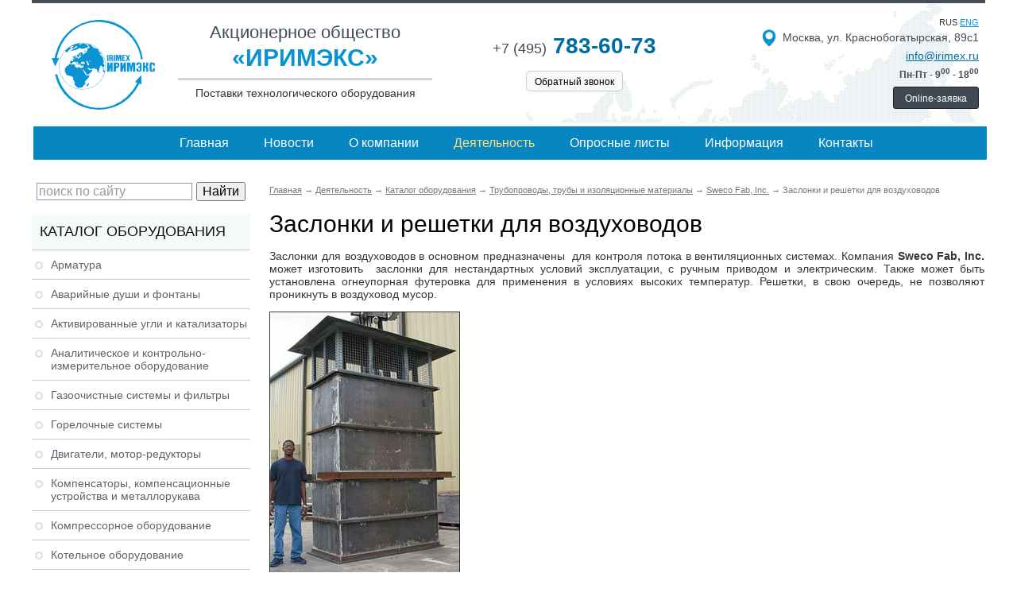

--- FILE ---
content_type: text/html; charset=utf-8
request_url: https://www.irimex.ru/services/catalog/truboprovodiy/sweco_fab_inc/zaslonki_i_reshetki_dlja_vozduhovodov/
body_size: 57847
content:
<!DOCTYPE html>
<html lang="ru">
<head>
<meta charset="utf-8" />
<title>Заслонки и решетки для воздуховодов</title>
<meta name="keywords" content="" />
<meta name="description" content="Поставка высокотехнологичного оборудования и услуг в области технологических систем и оборудования от компании «ИРИМЭКС». Заслонки и решетки для воздуховодов. Реализация проектов «под ключ» для различных отраслей промышленности. Технологический консалтинг и дистрибуция в России и странах СНГ!" />
<meta name="viewport" content="width=device-width">
<script src="/lib/jquery/jquery.min.js"></script>
<script src="/js/main.js"></script>
<link rel="stylesheet" href="/css/styles.css" />
<link rel="stylesheet" href="/lib/fancybox/source/jquery.fancybox.css" />
<script type="text/javascript" src="/lib/fancybox/source/jquery.fancybox.js"></script>
<script src="/lib/fancybox/my.js"></script>
<link rel="stylesheet" href="/css/catrubs.css" />


<link rel="stylesheet" href="/css/mobile.css">
<script src="/js/mobile.js"></script>
</head>
<body>
<div class="page-wrapper">

<header>
<div class="page-header">
    
    <div class="topline"></div>
    
    <div class="header">
    
        <div class="logo">
            <div class="logo_pic"><a href="/"><img src="/img/int/logo.png" alt="Иримэкс"></a></div>
        </div>
        <div class="top_col2">
            <div class="line_1">Акционерное общество</div> 
            <div class="line_2">«ИРИМЭКС»</div> 
            <div class="line_3">Поставки технологического оборудования</div>
        </div>
        <div class="top_col_phone">
            <div class="phone"><a href="tel:+74957836073" style="text-decoration:none;"><span>+7 (495)</span> 783-60-73</a></div> 
            <div class="callback"><a href="/wins/callback.php" class="fwin_ns" data-fancybox-type="iframe" data-width="700" data-height="700">Обратный звонок</a></div>
        </div>
        <div class="top_col3">
            <div class="rus_eng">rus <a href="/eng/">eng</a></div>
            <div class="address"><img src="/img/int/icon-map.png">Москва, ул. Краснобогатырская, 89с1</div> 
            <div class="email"><a href="mailto:info@irimex.ru">info@irimex.ru</a></div> 
            <div class="grafik">Пн-Пт - 9<sup>00</sup> - 18<sup>00</sup></div>
            <div class="top_order"><div><a href="/wins/order.php" class="fwin_ns" data-fancybox-type="iframe" data-width="700" data-height="700">Online-заявка</a></div></div> 
        </div>
    
    </div>
    <div class="topmenu"><div class="mob_topmenu_lnk hide">&#8801; Меню</div><ul><li><a href="/">Главная</a></li>
<li><a href="/news/">Новости</a></li>
<li><a href="/company/">О компании</a></li>
<li><a href="/services/"><b>Деятельность</b></a></li>
<li><a href="/opros/">Опросные листы</a></li>
<li><a href="/info/">Информация</a></li>
<li><a href="/contacts/">Контакты</a></li>
</ul></div>

</div>
</header>






<div class="page-aside">
<aside>

<div class="ya-site-form ya-site-form_inited_no" onclick="return {'action':'http://www.irimex.ru/ysearch/','arrow':false,'bg':'transparent','fontsize':16,'fg':'#000000','language':'ru','logo':'rb','publicname':'Поиск по irimex.ru','suggest':false,'target':'_self','tld':'ru','type':2,'usebigdictionary':true,'searchid':2109122,'input_fg':'#000000','input_bg':'#ffffff','input_fontStyle':'normal','input_fontWeight':'normal','input_placeholder':'поиск по сайту','input_placeholderColor':'#999999','input_borderColor':'#7f9db9'}"><form action="https://yandex.ru/search/site/" method="get" target="_self"><input type="hidden" name="searchid" value="2109122"/><input type="hidden" name="l10n" value="ru"/><input type="hidden" name="reqenc" value=""/><input type="search" name="text" value=""/><input type="submit" value="Найти"/></form></div><style type="text/css">.ya-page_js_yes .ya-site-form_inited_no { display: none; }</style><script type="text/javascript">(function(w,d,c){var s=d.createElement('script'),h=d.getElementsByTagName('script')[0],e=d.documentElement;if((' '+e.className+' ').indexOf(' ya-page_js_yes ')===-1){e.className+=' ya-page_js_yes';}s.type='text/javascript';s.async=true;s.charset='utf-8';s.src=(d.location.protocol==='https:'?'https:':'http:')+'//site.yandex.net/v2.0/js/all.js';h.parentNode.insertBefore(s,h);(w[c]||(w[c]=[])).push(function(){Ya.Site.Form.init()})})(window,document,'yandex_site_callbacks');</script>
<div class="catalog_menu">
<div class="mob_catalog_menu_lnk hide">&#8801; Каталог оборудования</div><div class="title">Каталог оборудования</div><ul>
<li><a href="/services/catalog/armatura/">Арматура</a><ul class="float"><li><a href="/services/catalog/armatura/ari_flow_control_accessories/">A.R.I. Flow Control Accessories</a></li><li><a href="/services/catalog/armatura/achech/">Achech</a></li><li><a href="/services/catalog/armatura/adams/">Adams Armaturen GmbH</a></li><li><a href="/services/catalog/armatura/adl/">АДЛ</a></li><li><a href="/services/catalog/armatura/adca/">ADCA Valsteam Engineering</a></li><li><a href="/services/catalog/armatura/ako/">AKO</a></li><li><a href="/services/catalog/armatura/ast_spa_ast_valves/">Клапаны AST S.p.A.</a></li><li><a href="/services/catalog/armatura/ar_armaturen/">A+R armaturen</a></li><li><a href="/services/catalog/armatura/anderson_greenwood/">Anderson Greenwood</a></li><li><a href="/services/catalog/armatura/ari_armaturen/">ARI - Armaturen</a></li><li><a href="/services/catalog/armatura/aricom/">ARICOM</a></li><li><a href="/services/catalog/armatura/asco/">ASCO / JOUCOMATIC</a></li><li><a href="/services/catalog/armatura/asv_stubbe/">ASV Stubbe</a></li><li><a href="/services/catalog/armatura/asta/">АСТА</a></li><li><a href="/services/catalog/armatura/rubric_501/">Продукция компании AUMA</a></li><li><a href="/services/catalog/armatura/avk/">AVK International A/S</a></li><li><a href="/services/catalog/armatura/belman/">Belman Production</a></li><li><a href="/services/catalog/armatura/biffi/">Biffi, Италия</a></li><li><a href="/services/catalog/armatura/bohmer/">BOHMER</a></li><li><a href="/services/catalog/armatura/bray_controls/">Bray Controls</a></li><li><a href="/services/catalog/armatura/burkert/">Burkert</a></li><li><a href="/services/catalog/armatura/cera_system/">Cera System</a></li><li><a href="/services/catalog/armatura/chemat/">Шаровые краны CHEMAT</a></li><li><a href="/services/catalog/armatura/clarkson/">Clarkson</a></li><li><a href="/services/catalog/armatura/chisun_valve/">Chisun Valve - шиберные задвижки</a></li><li><a href="/services/catalog/armatura/cmo_valves/">CMO Valves</a></li><li><a href="/services/catalog/armatura/comeval/">Comeval</a></li><li><a href="/services/catalog/armatura/crosby/">Crosby</a></li><li><a href="/services/catalog/armatura/descote/">Descote</a></li><li><a href="/services/catalog/armatura/dewrance/">Dewrance</a></li><li><a href="/services/catalog/armatura/obratniye_klapaniy_dft/">DFT</a></li><li><a href="/services/catalog/armatura/ebro_armaturen/">EBRO ARMATUREN</a></li><li><a href="/services/catalog/armatura/erhard/">ERHARD</a></li><li><a href="/services/catalog/armatura/esa_pyronics/">ESA-Pyronics</a></li><li><a href="/services/catalog/armatura/faf/">FAF</a></li><li><a href="/services/catalog/armatura/famat/">Famat</a></li><li><a href="/services/catalog/armatura/fasani/">Fasani</a></li><li><a href="/services/catalog/armatura/fct/">FCT</a></li><li><a href="/services/catalog/armatura/produktsija_kompanii_fdc/">FDC</a></li><li><a href="/services/catalog/armatura/fip/">FIP</a></li><li><a href="/services/catalog/armatura/flamco/">Flamco</a></li><li><a href="/services/catalog/armatura/flocheck/">FloCheck</a></li><li><a href="/services/catalog/armatura/flow_safe/">Flow safe</a></li><li><a href="/services/catalog/armatura/flowserve/">FLOWSERVE</a></li><li><a href="/services/catalog/armatura/frenzelit/">FRENZELIT, тканевые компенсаторы</a></li><li><a href="/services/catalog/armatura/gachot/">Gachot</a></li><li><a href="/services/catalog/armatura/garlock/">Garlock</a></li><li><a href="/services/catalog/armatura/gefa/">GEFA Processtechnik GmbH</a></li><li><a href="/services/catalog/armatura/genebre/">Genebre S. A.</a></li><li><a href="/services/catalog/armatura/gestra/">GESTRA</a></li><li><a href="/services/catalog/armatura/goetze/">Goetze Armaturen</a></li><li><a href="/services/catalog/armatura/gusmar_gusberti_marcello/">GUSMAR (Gusberti Marcello)</a></li><li><a href="/services/catalog/armatura/hawle/">Hawle</a></li><li><a href="/services/catalog/armatura/nemen/">HEMEH</a></li><li><a href="/services/catalog/armatura/higa/">Продукция компании HIGA</a></li><li><a href="/services/catalog/armatura/hindle/">Hindle</a></li><li><a href="/services/catalog/armatura/hovap/">Hovap</a></li><li><a href="/services/catalog/armatura/honeywell/">Honeywell</a></li><li><a href="/services/catalog/armatura/inoxpa/">INOXPA </a></li><li><a href="/services/catalog/armatura/hora/">HORA</a></li><li><a href="/services/catalog/armatura/intervalve/">Intervalve</a></li><li><a href="/services/catalog/armatura/jc_valves/">JC Valves</a></li><li><a href="/services/catalog/armatura/jouka/">JOUKA</a></li><li><a href="/services/catalog/armatura/k_ball_sharoviye_kraniy/">K-Ball</a></li><li><a href="/services/catalog/armatura/keystone/">Keystone</a></li><li><a href="/services/catalog/armatura/kitz/">KITZ Corporation</a></li><li><a href="/services/catalog/armatura/klein/">Klein</a></li><li><a href="/services/catalog/armatura/kraft/">KRAFT</a></li><li><a href="/services/catalog/armatura/krombach/">Krombach Armaturen</a></li><li><a href="/services/catalog/armatura/ksb/">KSB</a></li><li><a href="/services/catalog/armatura/ktm/">KTM</a></li><li><a href="/services/catalog/armatura/kunkle/">KUNKLE & Cash</a></li><li><a href="/services/catalog/armatura/leser/">LESER</a></li><li><a href="/services/catalog/armatura/lm_valve/">L&M Valve</a></li><li><a href="/services/catalog/armatura/luceat/">Luceat</a></li><li><a href="/services/catalog/armatura/lunkenheimer/">Lunkenheimer</a></li><li><a href="/services/catalog/armatura/lupi/">LUPI</a></li><li><a href="/services/catalog/armatura/mankenberg/">Mankenberg</a></li><li><a href="/services/catalog/armatura/marston/">Marston</a></li><li><a href="/services/catalog/armatura/metso_automation/">Metso Automation</a></li><li><a href="/services/catalog/armatura/mit_armaturen/">MIT Armaturen</a></li><li><a href="/services/catalog/armatura/morin/">Morin</a></li><li><a href="/services/catalog/armatura/narvik/">Продукция компании Narvik</a></li><li><a href="/services/catalog/armatura/narvik_yarway/">Narvik-Yarway</a></li><li><a href="/services/catalog/armatura/neotecha/">Neotecha</a></li><li><a href="/services/catalog/armatura/neles/">Neles</a></li><li><a href="/services/catalog/armatura/pekos/">Pekos</a></li><li><a href="/services/catalog/armatura/noreva/">NOREVA</a></li><li><a href="/services/catalog/armatura/noro/">NORO</a></li><li><a href="/services/catalog/armatura/onis/">ONIS</a></li><li><a href="/services/catalog/armatura/orbinox/">Orbinox</a></li><li><a href="/services/catalog/armatura/pentair_valves_and_controls/">Pentair Valves and Controls</a></li><li><a href="/services/catalog/armatura/avid_privodiy_i_ustroystva_upravlenija/">AVID Приводы и устройства управления</a></li><li><a href="/services/catalog/armatura/persta/">Persta</a></li><li><a href="/services/catalog/armatura/produal/">Produal</a></li><li><a href="/services/catalog/armatura/raimondi/">Raimondi</a></li><li><a href="/services/catalog/armatura/reflex/">Reflex</a></li><li><a href="/services/catalog/armatura/rmg_regel_messtechnik_gmbh/">RMG REGEL + MESSTECHNIK GMBH</a></li><li><a href="/services/catalog/armatura/rovalve/">Rovalve</a></li><li><a href="/services/catalog/armatura/rmi/">RMI</a></li><li><a href="/services/catalog/armatura/samson/">Samson</a></li><li><a href="/services/catalog/armatura/sapag/">Sapag</a></li><li><a href="/services/catalog/armatura/idro_gas_engineering_ige/">Idro Gas Engineering (IGE)</a></li><li><a href="/services/catalog/armatura/sarasin_rsbd/">Sarasin-RSBD</a></li><li><a href="/services/catalog/armatura/sebim/">SEBIM</a></li><li><a href="/services/catalog/armatura/sempell/">Sempell</a></li><li><a href="/services/catalog/armatura/schuf/">SchuF</a></li><li><a href="/services/catalog/armatura/schroedahl/">SCHROEDAHL</a></li><li><a href="/services/catalog/armatura/schroeder_valves_gmbh/">Schroeder Valves GmbH</a></li><li><a href="/services/catalog/armatura/schubert__salzer/">Schubert & Salzer</a></li><li><a href="/services/catalog/armatura/siekmann_econosto/">SIEKMANN ECONOSTO</a></li><li><a href="/services/catalog/armatura/skycera/">SKYCERA</a></li><li><a href="/services/catalog/armatura/starline_spa/">STARLINE SPA</a></li><li><a href="/services/catalog/armatura/swissfluid/">Swissfluid</a></li><li><a href="/services/catalog/armatura/strack/">Strack</a></li><li><a href="/services/catalog/armatura/tecofi/">Tecofi</a></li><li><a href="/services/catalog/armatura/ttv/">TTV</a></li><li><a href="/services/catalog/armatura/tyco_waterworks/">TALIS</a></li><li><a href="/services/catalog/armatura/vanessa/">Vanessa</a></li><li><a href="/services/catalog/armatura/varec/">Varec</a></li><li><a href="/services/catalog/armatura/velan/">Velan</a></li><li><a href="/services/catalog/armatura/vexve/">Vexve</a></li><li><a href="/services/catalog/armatura/vonk/">Vonk</a></li><li><a href="/services/catalog/armatura/warex_valve/">Warex Valve</a></li><li><a href="/services/catalog/armatura/westlock/">Westlock</a></li><li><a href="/services/catalog/armatura/weir/">WEIR</a></li><li><a href="/services/catalog/armatura/winn/">Winn</a></li><li><a href="/services/catalog/armatura/cci_valve/">CCI Valve</a></li><li><a href="/services/catalog/armatura/whessoe/">Whessoe</a></li><li><a href="/services/catalog/armatura/xomox/">XOMOX</a></li><li><a href="/services/catalog/armatura/yakacik_valf_klinger/">Yakacik Valf Klinger</a></li><li><a href="/services/catalog/armatura/yarway/">Yarway</a></li><li><a href="/services/catalog/armatura/zd_valve_co/">ZD Valve Co.</a></li><li><a href="/services/catalog/armatura/zetkama/">Zetkama</a></li><li><a href="/services/catalog/armatura/rupture_pin/">Предохранительные клапаны с разрывной шпилькой RUPTURE PIN</a></li><li><a href="/services/catalog/armatura/himicheskaja_promiyshlennost/">Продукция химической промышленности</a></li><li><a href="/services/catalog/armatura/oborudovanie_proizvoditelja_dorot/">DOROT</a></li><li><a href="/services/catalog/armatura/sammi_machinery/">Sammi Machinery</a></li><li><a href="/services/catalog/armatura/produkcija_zavoda_himapparat/">Продукция Завода "Химаппарат"</a></li></ul></li><li><a href="/services/catalog/avariynye_dushi_fontany/">Аварийные души и фонтаны</a><ul class="float"><li><a href="/services/catalog/avariynye_dushi_fontany/avariyniye_dushi_i_fontaniy_aricom/">Аварийные души и фонтаны ARICOM TECHNOLOGIES</a></li><li><a href="/services/catalog/avariynye_dushi_fontany/elipsa/">Аварийные души и фонтаны ELIPSA Lab</a></li><li><a href="/services/catalog/avariynye_dushi_fontany/krusman/">Аварийные души и фонтаны KRUSMAN</a></li><li><a href="/services/catalog/avariynye_dushi_fontany/elipsa_giapremix/">Аварийные души и фонтаны GIA PREMIX</a></li><li><a href="/services/catalog/avariynye_dushi_fontany/avariyniye_dushi_i_fontaniy_fsp_tech/">Аварийные души и фонтаны FSP TECH Германия </a></li><li><a href="/services/catalog/avariynye_dushi_fontany/haws/">Аварийные души и фонтаны HAWS Corporation</a></li><li><a href="/services/catalog/avariynye_dushi_fontany/encon/">Аварийные души и фонтаны ENCON</a></li><li><a href="/services/catalog/avariynye_dushi_fontany/broen/">Аварийные души и фонтаны BROEN Lab</a></li><li><a href="/services/catalog/avariynye_dushi_fontany/ist/">Аварийные души и фонтаны IST</a></li><li><a href="/services/catalog/avariynye_dushi_fontany/avariynye_dushevye_kabiny_irimeks/">Аварийные душевые кабины ИРИМЭКС</a></li><li><a href="/services/catalog/avariynye_dushi_fontany/avariynye_dushi_i_fontany_dlja_glaz_tof/">Аварийные души и фонтаны для глаз TOF</a></li></ul></li><li><a href="/services/catalog/aktivirovanniye_ugli_i_katalizatoriy/">Активированные угли и катализаторы</a><ul class="float"><li><a href="/services/catalog/aktivirovanniye_ugli_i_katalizatoriy/silcarbon/">Активированные угли SILCARBON</a></li><li><a href="/services/catalog/aktivirovanniye_ugli_i_katalizatoriy/norit/">Активированные угли NORIT</a></li><li><a href="/services/catalog/aktivirovanniye_ugli_i_katalizatoriy/nwc/">Активированный уголь NWC Carbon</a></li><li><a href="/services/catalog/aktivirovanniye_ugli_i_katalizatoriy/donau_carbon/">Активированные угли DONAU CARBON</a></li><li><a href="/services/catalog/aktivirovanniye_ugli_i_katalizatoriy/oblasti_primenenija_produkcii/"> Области применения продукции</a></li><li><a href="/services/catalog/aktivirovanniye_ugli_i_katalizatoriy/aktivirovannye_ugli_derun_charcoal_carbon/">Активированные угли DERUN CHARCOAL CARBON </a></li></ul></li><li><a href="/services/catalog/analiticheskoe_kontrolno_izmeritelnoe_oborudovanie/">Аналитическое и контрольно-измерительное оборудование </a><ul class="float"><li><a href="/services/catalog/analiticheskoe_kontrolno_izmeritelnoe_oborudovanie/atago/">Продукция компании Atago</a></li><li><a href="/services/catalog/analiticheskoe_kontrolno_izmeritelnoe_oborudovanie/endresshauser/">Endress+Hauser </a></li><li><a href="/services/catalog/analiticheskoe_kontrolno_izmeritelnoe_oborudovanie/analizatoriy/">Анализаторы</a></li><li><a href="/services/catalog/analiticheskoe_kontrolno_izmeritelnoe_oborudovanie/kalibratoriy/">Калибраторы</a></li><li><a href="/services/catalog/analiticheskoe_kontrolno_izmeritelnoe_oborudovanie/rashodomery_peremennogo_perepada_davlenija/">Расходомеры переменного перепада давления</a></li><li><a href="/services/catalog/analiticheskoe_kontrolno_izmeritelnoe_oborudovanie/rashodomeriy/">Ультразвуковые расходомеры</a></li><li><a href="/services/catalog/analiticheskoe_kontrolno_izmeritelnoe_oborudovanie/universalniye_stendiy/">Универсальные стенды</a></li><li><a href="/services/catalog/analiticheskoe_kontrolno_izmeritelnoe_oborudovanie/xentaur/">Анализаторы влажности жидкостей и газов Xentaur</a></li><li><a href="/services/catalog/analiticheskoe_kontrolno_izmeritelnoe_oborudovanie/avtomaticheskaja_sistema_monitoringa_dymovyh_vybrosov_spe_sga/">Автоматическая система мониторинга дымовых выбросов СПЕ СГА</a></li></ul></li><li><a href="/services/catalog/gazoochistniye_sistemiy_i_filtriy/">Газоочистные системы и фильтры</a><ul class="float"><li><a href="/services/catalog/gazoochistniye_sistemiy_i_filtriy/ionoobmenniye_filtriy/">Ионообменные фильтры </a></li><li><a href="/services/catalog/gazoochistniye_sistemiy_i_filtriy/skrubber/">Скруббер</a></li><li><a href="/services/catalog/gazoochistniye_sistemiy_i_filtriy/volokno_kationoobmennoe_mion_k_15_prjaja_k_15/">Волокно катионообменное МИОН  К-15 (ПРЯЖА К-15)  </a></li></ul></li><li><a href="/services/catalog/reheat/">Горелочные системы</a><ul class="float"><li><a href="/services/catalog/reheat/cib_unigas/">Горелки CIB UNIGAS</a></li><li><a href="/services/catalog/reheat/esa_pyronics/">Горелки и горелочные системы ESA-Pyronics</a></li><li><a href="/services/catalog/reheat/oilon/">Горелки OILON</a></li><li><a href="/services/catalog/reheat/gorelki_riello/">Горелки Riello</a></li><li><a href="/services/catalog/reheat/saacke/">Горелки SAACKE</a></li><li><a href="/services/catalog/reheat/gorelki_rekumat/">Горелки REKUMAT</a></li><li><a href="/services/catalog/reheat/monoblochnye_gazovye_gorelki_emma/">Моноблочные газовые горелки EMMA</a></li></ul></li><li><a href="/services/catalog/dvigateli_motor_reduktory/">Двигатели, мотор-редукторы</a><ul class="float"><li><a href="/services/catalog/dvigateli_motor_reduktory/balkansko_eho/">Balkansko Echo (Балканско ехо)</a></li><li><a href="/services/catalog/dvigateli_motor_reduktory/bauer_gear_motor_gmbh/">Bauer Gear Motor GmbH</a></li><li><a href="/services/catalog/dvigateli_motor_reduktory/lenze/">LENZE</a></li></ul></li><li><a href="/services/catalog/kompensatoriy_i_kompensacionniye_ustroystva/">Компенсаторы, компенсационные устройства и металлорукава</a><ul class="float"><li><a href="/services/catalog/kompensatoriy_i_kompensacionniye_ustroystva/kompensatory_ayvaz/">Компенсаторы и гибкие металлические шланги AYVAZ</a></li><li><a href="/services/catalog/kompensatoriy_i_kompensacionniye_ustroystva/frenzelit/">Компенсаторы FRENZELIT Германия, тканевые компенсаторы</a></li><li><a href="/services/catalog/kompensatoriy_i_kompensacionniye_ustroystva/kompensatoriy_giorgi_engineering_srl/">Компенсаторы GIORGI ENGINEERING SRL Италия</a></li><li><a href="/services/catalog/kompensatoriy_i_kompensacionniye_ustroystva/intermetaflex_politeknik/">Компенсаторы Politeknik Турция</a></li><li><a href="/services/catalog/kompensatoriy_i_kompensacionniye_ustroystva/gibkie_trubnye_soedinenija_i_kompensatory_stenflex/">Гибкие трубные соединения и компенсаторы STENFLEX</a></li><li><a href="/services/catalog/kompensatoriy_i_kompensacionniye_ustroystva/baum/">Компенсаторы BAUM</a></li><li><a href="/services/catalog/kompensatoriy_i_kompensacionniye_ustroystva/uro_akovic_kompenzatori_doo/">Duro Dakovic Kompenzatori d.o.o</a></li><li><a href="/services/catalog/kompensatoriy_i_kompensacionniye_ustroystva/stabilizatoriy_davlenija_sd/">Стабилизаторы давления (СД)</a></li><li><a href="/services/catalog/kompensatoriy_i_kompensacionniye_ustroystva/montaj_i_ekspluatacija_kompensatorov/">Монтаж и эксплуатация компенсаторов</a></li><li><a href="/services/catalog/kompensatoriy_i_kompensacionniye_ustroystva/salnikoviye_kompensatoriy/">Сальниковые компенсаторы</a></li><li><a href="/services/catalog/kompensatoriy_i_kompensacionniye_ustroystva/linzoviye_kompensatoriy/">Компенсаторы линзовые</a></li><li><a href="/services/catalog/kompensatoriy_i_kompensacionniye_ustroystva/startoviye_kompensatoriy/">Стартовые компенсаторы</a></li><li><a href="/services/catalog/kompensatoriy_i_kompensacionniye_ustroystva/silfonniye_kompensatoriy/">Сильфонные компенсаторы</a></li><li><a href="/services/catalog/kompensatoriy_i_kompensacionniye_ustroystva/startoviye_silfonniye_kompensatoriy/">Стартовые сильфонные компенсаторы</a></li><li><a href="/services/catalog/kompensatoriy_i_kompensacionniye_ustroystva/kompensatoriy_ru/">Компенсаторы российского производства</a></li><li><a href="/services/catalog/kompensatoriy_i_kompensacionniye_ustroystva/metallorukava_vzm/">Металлорукава ВЗМ</a></li></ul></li><li><a href="/services/catalog/kompressornoe_oborudovanie/">Компрессорное оборудование</a><ul class="float"><li><a href="/services/catalog/kompressornoe_oborudovanie/bauer_kompressoren/">BAUER KOMPRESSOREN</a></li><li><a href="/services/catalog/kompressornoe_oborudovanie/dalgakiran/">DALGAKIRAN</a></li><li><a href="/services/catalog/kompressornoe_oborudovanie/porshnevye_kompressory/">Поршневые компрессоры</a></li><li><a href="/services/catalog/kompressornoe_oborudovanie/membrannye_kompressory/">Мембранные компрессоры</a></li><li><a href="/services/catalog/kompressornoe_oborudovanie/spiralnye_kompressory/">Спиральные компрессоры</a></li><li><a href="/services/catalog/kompressornoe_oborudovanie/vintovye_kompressory/">Винтовые компрессоры</a></li><li><a href="/services/catalog/kompressornoe_oborudovanie/rotorno_plastinchatye_kompressory/">Роторно-пластинчатые компрессоры</a></li><li><a href="/services/catalog/kompressornoe_oborudovanie/centrobejnye_kompressory/">Центробежные компрессоры</a></li><li><a href="/services/catalog/kompressornoe_oborudovanie/kompressory_tipa_rutsa_roots/">Компрессоры Roots</a></li></ul></li><li><a href="/services/catalog/kotelnoe_oborudovanie/">Котельное оборудование</a><ul class="float"><li><a href="/services/catalog/kotelnoe_oborudovanie/clayton_industries/">Котельное оборудование Clayton Industries</a></li><li><a href="/services/catalog/kotelnoe_oborudovanie/bbs_gmbh/">Котлы и котельное оборудование BBS GmbH</a></li><li><a href="/services/catalog/kotelnoe_oborudovanie/dymohodnye_sistemy_jeremias/">Дымоходные системы Jeremias</a></li><li><a href="/services/catalog/kotelnoe_oborudovanie/parogeneratory_promyshlennye_alba/">Парогенераторы промышленные Alba</a></li><li><a href="/services/catalog/kotelnoe_oborudovanie/vodogreynye_kotly_schuster/">Водогрейные котлы Schuster</a></li><li><a href="/services/catalog/kotelnoe_oborudovanie/kotly_erensan/">Котлы Erensan</a></li></ul></li><li><a href="/services/catalog/nasosnoe_oborudovanie/">Насосное оборудование</a><ul class="float"><li><a href="/services/catalog/nasosnoe_oborudovanie/saer_elettropompe_spa/">Насосы SAER Elettropompe S.p.A.</a></li><li><a href="/services/catalog/nasosnoe_oborudovanie/seko/">Насосы SEKO</a></li><li><a href="/services/catalog/nasosnoe_oborudovanie/milton_roy/">Насосы дозировочные Milton Roy</a></li><li><a href="/services/catalog/nasosnoe_oborudovanie/caprari/"> Насосы CAPRARI</a></li><li><a href="/services/catalog/nasosnoe_oborudovanie/dp_pumps/">Насосы и насосные установки DP-PUMPS</a></li><li><a href="/services/catalog/nasosnoe_oborudovanie/ebara/">Насосы EBARA</a></li><li><a href="/services/catalog/nasosnoe_oborudovanie/grundfos/">Насосы GRUNDFOS</a></li><li><a href="/services/catalog/nasosnoe_oborudovanie/watson_marlow/">Трубные насосы WATSON-MARLOW </a></li><li><a href="/services/catalog/nasosnoe_oborudovanie/pompetravaini/">Насосы Pompetravaini</a></li><li><a href="/services/catalog/nasosnoe_oborudovanie/tsurumi_pump/">Насосы Tsurumi</a></li><li><a href="/services/catalog/nasosnoe_oborudovanie/germetichniye_nasosiy_optimex_facilities_2/">Герметичные насосы OPTIMEX </a></li><li><a href="/services/catalog/nasosnoe_oborudovanie/nasosy_solidpump/">Насосы Solidpump</a></li><li><a href="/services/catalog/nasosnoe_oborudovanie/nasosy_flux/">Насосы Flux</a></li><li><a href="/services/catalog/nasosnoe_oborudovanie/nasosy_debem/">Насосы Debem</a></li><li><a href="/services/catalog/nasosnoe_oborudovanie/peristalticheskie_i_shpricevye_nasosy_shenchen/">Перистальтические и шприцевые насосы Innofluid (до 2024 г. Shenchen)</a></li></ul></li><li><a href="/services/catalog/pnevmaticheskoe_oborudovanie/">Пневматическое оборудование FESTO</a><ul class="float"><li><a href="/services/catalog/pnevmaticheskoe_oborudovanie/pnevmaticheskie_privody/">Пневматические приводы</a></li><li><a href="/services/catalog/pnevmaticheskoe_oborudovanie/servopnevmaticheskie_sistemy_pozicionirovanija/">Сервопневматические системы позиционирования</a></li><li><a href="/services/catalog/pnevmaticheskoe_oborudovanie/elektromehanicheskie_privody/">Электромеханические приводы</a></li><li><a href="/services/catalog/pnevmaticheskoe_oborudovanie/dvigateli_i_kontrollery/">Двигатели и контроллеры</a></li><li><a href="/services/catalog/pnevmaticheskoe_oborudovanie/zahvaty/">Захваты</a></li><li><a href="/services/catalog/pnevmaticheskoe_oborudovanie/sistema_peremesheenija/">Система перемещения</a></li><li><a href="/services/catalog/pnevmaticheskoe_oborudovanie/vakuumnaja_tehnika/">Вакуумная техника</a></li><li><a href="/services/catalog/pnevmaticheskoe_oborudovanie/raspredeliteli/">Распределители</a></li><li><a href="/services/catalog/pnevmaticheskoe_oborudovanie/pnevmoostrova/">Пневмоострова</a></li><li><a href="/services/catalog/pnevmaticheskoe_oborudovanie/motion_terminal/">Motion Terminal</a></li><li><a href="/services/catalog/pnevmaticheskoe_oborudovanie/datchiki/">Датчики</a></li><li><a href="/services/catalog/pnevmaticheskoe_oborudovanie/sistemy_obrabotki_izobrajeniy/">Системы обработки изображений</a></li><li><a href="/services/catalog/pnevmaticheskoe_oborudovanie/podgotovka_sjatogo_vozduha/">Подготовка сжатого воздуха</a></li><li><a href="/services/catalog/pnevmaticheskoe_oborudovanie/sistema_pnevmaticheskih_fitingov/">Система пневматических фитингов</a></li><li><a href="/services/catalog/pnevmaticheskoe_oborudovanie/elektricheskaja_tehnika_upravlenija/">Электрическая техника управления</a></li><li><a href="/services/catalog/pnevmaticheskoe_oborudovanie/tehnologija_upravlenija/">Технология управления</a></li><li><a href="/services/catalog/pnevmaticheskoe_oborudovanie/programmnoe_obespechenie/">Программное обеспечение</a></li><li><a href="/services/catalog/pnevmaticheskoe_oborudovanie/drugoe_pnevmaticheskoe_oborudovanie/">Другое пневматическое оборудование</a></li><li><a href="/services/catalog/pnevmaticheskoe_oborudovanie/tehnika_nepreryvnyh_processov/">Техника непрерывных процессов</a></li><li><a href="/services/catalog/pnevmaticheskoe_oborudovanie/gotovye_k_ustanovke_reshenija/">Готовые к установке решения</a></li><li><a href="/services/catalog/pnevmaticheskoe_oborudovanie/sistemy_orientirovannye_na_funkcii/">Системы ориентированные на функции</a></li></ul></li><li><a href="/services/catalog/protivopozharnaya_zaschita/">Противопожарное оборудование</a><ul class="float"><li><a href="/services/catalog/protivopozharnaya_zaschita/produkcija_duyar/">Продукция DUYAR</a></li><li><a href="/services/catalog/protivopozharnaya_zaschita/inbal/">Продукция для систем пожаротушения Inbal</a></li><li><a href="/services/catalog/protivopozharnaya_zaschita/viking/">Системы пожаротушения Viking</a></li><li><a href="/services/catalog/protivopozharnaya_zaschita/tyco_fire__building_products/">Tyco Fire & Building Products водяное и пенное пожаротушение</a></li><li><a href="/services/catalog/protivopozharnaya_zaschita/gazovoe_pennoe_vodjanoe_pojarotushenie_eusebi_impi/">Газовое, пенное, водяное пожаротушение EUSEBI IMPIANTI</a></li><li><a href="/services/catalog/protivopozharnaya_zaschita/dinansi/">Продукция DINANSI</a></li><li><a href="/services/catalog/protivopozharnaya_zaschita/cd/">Продукция CD</a></li><li><a href="/services/catalog/protivopozharnaya_zaschita/higa/">Пожарные гидранты HIGA</a></li><li><a href="/services/catalog/protivopozharnaya_zaschita/nasosiy_stancii/">Насосы, насосные станции пожаротушения</a></li><li><a href="/services/catalog/protivopozharnaya_zaschita/minimax/">Решения для пожаротушения Minimax</a></li><li><a href="/services/catalog/protivopozharnaya_zaschita/penoobrazovatel_uniseral/">Пенообразователь UNISERAL</a></li><li><a href="/services/catalog/protivopozharnaya_zaschita/mueller/">Противопожарная запорная арматура Mueller CO с клеймом UL/FM</a></li><li><a href="/services/catalog/protivopozharnaya_zaschita/oborudovanie_dlja_sistem_pojarotushenija_adl/">Пожаротушение производителя Reliable - США</a></li><li><a href="/services/catalog/protivopozharnaya_zaschita/oborudovanie_dlja_sistem_pojarotushenija/">Оборудование для систем пожаротушения</a></li><li><a href="/services/catalog/protivopozharnaya_zaschita/aeon/">Aeon арматура для противопожарной защиты с клеймом UL/FM</a></li><li><a href="/services/catalog/protivopozharnaya_zaschita/fire_force/">Fire Force системы пенного и водяного пожаротушения</a></li><li><a href="/services/catalog/protivopozharnaya_zaschita/turbodozatory_penoobrazovatelja_pojarnye_hardoz/">Турбодозаторы пенообразователя пожарные HARDOZ</a></li></ul></li><li><a href="/services/catalog/sistemiy_vodopodgotovki/">Системы водоподготовки и очистки воды</a><ul class="float"><li><a href="/services/catalog/sistemiy_vodopodgotovki/new_logic_research/">New Logic Research</a></li><li><a href="/services/catalog/sistemiy_vodopodgotovki/ochistka_pitevoy_vodiy/">Очистка питьевой воды</a></li><li><a href="/services/catalog/sistemiy_vodopodgotovki/ochistka_stochniyh_vod/">Очистка сточных вод</a></li><li><a href="/services/catalog/sistemiy_vodopodgotovki/filtry_polimery/">Фильтрационные системы из полимерных материалов</a></li><li><a href="/services/catalog/sistemiy_vodopodgotovki/ultrafiolet/">Оборудование ультрафиолетового обеззараживания воды</a></li></ul></li><li><a href="/services/catalog/teploobmennoe_oborudovanie/">Теплообменное оборудование, рекуператоры</a><ul class="float"><li><a href="/services/catalog/teploobmennoe_oborudovanie/ridan/">Теплообменное оборудование Ридан</a></li><li><a href="/services/catalog/teploobmennoe_oborudovanie/sondex/">Теплообменное оборудование Sondex</a></li><li><a href="/services/catalog/teploobmennoe_oborudovanie/funke/">Теплообменное оборудование Funke</a></li><li><a href="/services/catalog/teploobmennoe_oborudovanie/tranter/">Теплообменное оборудование Tranter</a></li><li><a href="/services/catalog/teploobmennoe_oborudovanie/nemen/">Теплообменники SECESPOL</a></li><li><a href="/services/catalog/teploobmennoe_oborudovanie/medno_alyuminevye_teploobmenniki/">Медно алюминевые теплообменники</a></li></ul></li><li><a href="/services/catalog/filtracionniye_sistemiy/">Фильтрационные системы для жидкостей и газов</a><ul class="float"><li><a href="/services/catalog/filtracionniye_sistemiy/andritz/">Фильтрационное оборудование компании ANDRITZ</a></li><li><a href="/services/catalog/filtracionniye_sistemiy/inoco/">INOCO</a></li><li><a href="/services/catalog/filtracionniye_sistemiy/larox/">Фильтры и оборудование LAROX</a></li><li><a href="/services/catalog/filtracionniye_sistemiy/verlicchi_srl/">Фильтры и оборудование VERLICCHI S.R.L.</a></li><li><a href="/services/catalog/filtracionniye_sistemiy/filtracionniye_sistemiy/">Фильтрационные системы для жидкостей и газов</a></li><li><a href="/services/catalog/filtracionniye_sistemiy/cpm_microfiltration/">Оборудование CPM Microfiltration</a></li><li><a href="/services/catalog/filtracionniye_sistemiy/filtry_tekleen/">Фильтры и фильтрационные системы TEKLEEN Automatic Filters INC</a></li><li><a href="/services/catalog/filtracionniye_sistemiy/ustrojstva_nepreryvnyx_smennyx_sit_dlja_polimerov/">Устройства непрерывных сменных фильтров для полимеров</a></li><li><a href="/services/catalog/filtracionniye_sistemiy/bystrohodnyy_vakuumnyy_filtr_bvf/">Быстроходный Вакуумный Фильтр БВФ</a></li><li><a href="/services/catalog/filtracionniye_sistemiy/filtr_sgustitel_s_filtrovalnymi_kriket_elementami/">Фильтр-сгуститель с фильтровальными крикет-элементами</a></li><li><a href="/services/catalog/filtracionniye_sistemiy/kamerno_membrannyy_filtr_press/">Камерно-мембранный фильтр-пресс</a></li><li><a href="/services/catalog/filtracionniye_sistemiy/oborudovanie_dlja_izvlechenija_metallov/">Оборудование для извлечения металлов</a></li><li><a href="/services/catalog/filtracionniye_sistemiy/vakuum_apparat_periodicheskogo_deystvija_s_prinuditelnoy_cirkuljaciey/">Вакуум-аппарат периодического действия с принудительной циркуляцией</a></li><li><a href="/services/catalog/filtracionniye_sistemiy/gorizontalnaja_filtruyusheaja_osaditelnaja_centrifuga/">Горизонтальная фильтрующая осадительная центрифуга</a></li><li><a href="/services/catalog/filtracionniye_sistemiy/mnogotrubnaja_sushilno_ohladitelnaja_ustanovka/"> Многотрубная сушильно-охладительная установка</a></li><li><a href="/services/catalog/filtracionniye_sistemiy/dvushnekovyy_press/">Двушнековый пресс</a></li><li><a href="/services/catalog/filtracionniye_sistemiy/meshochnyy_protochnyy_filtr/">Мешочный проточный фильтр</a></li><li><a href="/services/catalog/filtracionniye_sistemiy/filtruyusheaja_centrifuga_nepreryvnogo_deystvija_s_konicheskim_rotorom/">Фильтрующая центрифуга непрерывного действия с коническим ротором</a></li><li><a href="/services/catalog/filtracionniye_sistemiy/filtruyusheaja_vertikalnaja_centrifuga_periodicheskogo_deystvija_s_podvesnym_rotorom/">Фильтрующая вертикальная центрифуга периодического действия с подвесным ротором</a></li></ul></li><li><a href="/services/catalog/conditioners/">Оборудование для систем охлаждения и вентиляции</a><ul class="float"><li><a href="/services/catalog/conditioners/rizzi_engineering/">Оборудование для сажеобдува RIZZI ENGINEERING</a></li><li><a href="/services/catalog/conditioners/baltimore_aircoil_oz/">Градирни открытого и закрытого типа Baltimore Aircoil</a></li><li><a href="/services/catalog/conditioners/isparitelniye_kondensatoriy_baltimore_aircoil/">Испарительные конденсаторы Baltimore Aircoil</a></li><li><a href="/services/catalog/conditioners/vodosberegayusheie_kondensatoriy_baltimore_aircoil/">Водосберегающие конденсаторы Baltimore Aircoil</a></li><li><a href="/services/catalog/conditioners/hladoakkumuliruyusheie_bloki_baltimore_aircoil/">Хладоаккумулирующие блоки Baltimore Aircoil</a></li><li><a href="/services/catalog/conditioners/vozduhoduvki_i_sistemiy_aeracii_robuschi/">Воздуходувки и системы аэрации ROBUSCHI</a></li><li><a href="/services/catalog/conditioners/gradirni_i_isparitelniye_kondensatoriy_decsa/">Градирни и испарительные конденсаторы DECSA</a></li></ul></li><li><a href="/services/catalog/truboprovodiy/"><b>Трубопроводы, трубы и изоляционные материалы</b></a><ul class="active"><li><a href="/services/catalog/truboprovodiy/vchshg/">Трубы и фасонные части из высокопрочного чугуна с шаровидным графитом (ВЧШГ) </a></li><li><a href="/services/catalog/truboprovodiy/trubiy_iz_stekloplastika/">Трубы и фасонные части из стеклопластика (СПТ) </a></li><li><a href="/services/catalog/truboprovodiy/rezinoviye_truboprovodiy/">Промышленные резиновые трубопроводы и элементы, резиновые компенсаторы</a></li><li><a href="/services/catalog/truboprovodiy/baum_kunststoffe_gmbh/">Продукция BAUM KUNSTSTOFFE GMBH - футерованные трубопроводы и элементы</a></li><li><a href="/services/catalog/truboprovodiy/jacob_gmbh/">Трубопроводы Jacob</a></li><li><a href="/services/catalog/truboprovodiy/asv_stubbe/">Продукция ASV Stubbe - арматура и трубопроводы для агрессивных и абразивных сред</a></li><li><a href="/services/catalog/truboprovodiy/hpvh/">Пластиковые трубы и фитинги из ХПВХ</a></li><li><a href="/services/catalog/truboprovodiy/pipeline_engeeniring/">Системы очистки трубопроводов Pipeline Engeeniring</a></li><li><a href="/services/catalog/truboprovodiy/sweco_fab_inc/"><b>Sweco Fab, Inc.</b></a><ul class=""><li>
<a href="/services/catalog/truboprovodiy/sweco_fab_inc/kameriy_puska-priema_ochistniyh_skrebkov/">Камеры пуска-приема очистных скребков</a></li><li>
<a href="/services/catalog/truboprovodiy/sweco_fab_inc/perehodniki_s_rastrubami/">Переходники с раструбами</a></li><li>
<a href="/services/catalog/truboprovodiy/sweco_fab_inc/oporiy_dlja_oborudovanija/">Опоры для оборудования</a></li><li>
<a href="/services/catalog/truboprovodiy/sweco_fab_inc/vozduhovodiy_i_perehodniye_trubki/">Воздуховоды и переходные трубки</a></li><li>
<a href="/services/catalog/truboprovodiy/sweco_fab_inc/zaslonki_i_reshetki_dlja_vozduhovodov/"><b>Заслонки и решетки для воздуховодов</b></a></li></ul></li></ul></li><li><a href="/services/catalog/detali_truboprovoda/">Детали трубопровода </a><ul class="float"><li><a href="/services/catalog/detali_truboprovoda/otvody/">Отводы </a></li><li><a href="/services/catalog/detali_truboprovoda/perehody/">Переходы</a></li><li><a href="/services/catalog/detali_truboprovoda/troyniki/">Тройники </a></li><li><a href="/services/catalog/detali_truboprovoda/shtucery/">Штуцеры</a></li><li><a href="/services/catalog/detali_truboprovoda/zaglushki/">Заглушки</a></li><li><a href="/services/catalog/detali_truboprovoda/veldolet_weldolet/">Велдолет (Weldolet)</a></li><li><a href="/services/catalog/detali_truboprovoda/montajnaja_flancevaja_vstavka/">Монтажная фланцевая вставка</a></li><li><a href="/services/catalog/detali_truboprovoda/ukazatel_temperaturnyh_peremesheeniy_paroprovodov/">Указатель температурных перемещений паропроводов</a></li><li><a href="/services/catalog/detali_truboprovoda/uzel_otbora_prob_dlja_analiticheskogo_kontrolja/">Узел отбора проб для аналитического контроля</a></li></ul></li><li><a href="/services/catalog/bitum/">Оборудование для расфасовки битумов</a></li><li><a href="/services/catalog/sera/">Оборудование для грануляции серы и других расплавленных продуктов</a><ul class="float"><li><a href="/services/catalog/sera/oborudovanie_kompanii_polimech/">Оборудование компании Polimech</a></li></ul></li><li><a href="/services/catalog/neftegaz_him/">Оборудование для нефтегазоперерабатывающей и химической  промышленности, обустройства месторождений</a><ul class="float"><li><a href="/services/catalog/neftegaz_him/nasosiy_magnatex___germetichniye_nasosiy_s_magnitn/">Насосы Magnatex - герметичные насосы с магнитной муфтой</a></li><li><a href="/services/catalog/neftegaz_him/rizzi_engineering/">Оборудование  RIZZI Engineering</a></li><li><a href="/services/catalog/neftegaz_him/granuljacia_seriy/">Оборудование для грануляции серы и других расплавленных продуктов</a></li><li><a href="/services/catalog/neftegaz_him/sistemy_promyshlennoy_filtracii_dango__dienenthal_filtertechnik/">Системы промышленной фильтрации DANGO & DIENENTHAL Filtertechnik</a></li><li><a href="/services/catalog/neftegaz_him/eaton/">Системы промышленной фильтрации Eaton (Ronningen-Petter) для НПЗ</a></li><li><a href="/services/catalog/neftegaz_him/oborudovanie_rivertrace_engineering_dlja_monitorin/">Оборудование Rivertrace Engineering для мониторинга и анализа остаточного содержания нефтепродуктов, масел и мех. примесей в воде</a></li><li><a href="/services/catalog/neftegaz_him/apparaty_obduvki_poverhnostey_nagreva_sajeobduvka_powerz/">АППАРАТЫ ОБДУВКИ ПОВЕРХНОСТЕЙ НАГРЕВА (САЖЕОБДУВКА)</a></li><li><a href="/services/catalog/neftegaz_him/oborudovanie_dlja_peredachi_tepla_kompanii_lp_spa/">Оборудование для передачи тепла L.P. Spa</a></li></ul></li><li><a href="/services/catalog/obrabotka_sypuchix_materialov/">Оборудование для обработки сыпучих материалов и дозирования</a><ul class="float"><li><a href="/services/catalog/obrabotka_sypuchix_materialov/wam_group/">Оборудование для различных отраслей WAM Group</a></li></ul></li><li><a href="/services/catalog/elektricheskie_podogrevateli/">Электрические взрывобезопасные подогреватели и системы электроподогрева</a><ul class="float"><li><a href="/services/catalog/elektricheskie_podogrevateli/exheat/">Взрывобезопасные подогреватели EXHEAT</a></li><li><a href="/services/catalog/elektricheskie_podogrevateli/exheat_2/">EXHEAT - системы взрывобезопасного погружного и проточного электрообогрева</a></li><li><a href="/services/catalog/elektricheskie_podogrevateli/fati/">F.A.T.I. - промышленные электрические нагреватели</a></li></ul></li><li><a href="/services/catalog/izoljacionniye_materialiy/">Изоляционные материалы</a><ul class="float"><li><a href="/services/catalog/izoljacionniye_materialiy/kaolinoviye_plitiy_ktp/">Каолиновые плиты КТП</a></li><li><a href="/services/catalog/izoljacionniye_materialiy/kaolinoviye_uplotnitelniye_plitiy_ktpu/">Каолиновые уплотнительные плиты  КТПУ</a></li><li><a href="/services/catalog/izoljacionniye_materialiy/bazaltoviye_plitiy_btp/">Базальтовые плиты БТП</a></li><li><a href="/services/catalog/izoljacionniye_materialiy/plitiy_duraboard/">Плиты Duraboard </a></li><li><a href="/services/catalog/izoljacionniye_materialiy/plitiy_millboard/">Плиты Millboard</a></li><li><a href="/services/catalog/izoljacionniye_materialiy/odejala_fiberfrax_durablanket/">Одеяла Fiberfrax Durablanket </a></li><li><a href="/services/catalog/izoljacionniye_materialiy/mokriye_odejala_fiberfrax/">Мокрые одеяла Fiberfrax </a></li><li><a href="/services/catalog/izoljacionniye_materialiy/odejala_fibermax/">Одеяла Fibermax </a></li></ul></li><li><a href="/services/catalog/nestandartnoe_oborudovanie_dlja_metallurgicheskogo_i_koksohimicheskogo_proizvodstv/">Нестандартное оборудование для металлургического и коксохимического производства</a><ul class="float"><li><a href="/services/catalog/nestandartnoe_oborudovanie_dlja_metallurgicheskogo_i_koksohimicheskogo_proizvodstv/nestandartnaja_armatura/">Нестандартная арматура</a></li></ul></li><li><a href="/services/catalog/uplotnenija_i_soedinitelnye_elementy/">Уплотнения и соединительные элементы</a><ul class="float"><li><a href="/services/catalog/uplotnenija_i_soedinitelnye_elementy/tt_gaskets/">TT GASKETS - уплотнения, сальниковые набивки и шумоизоляторы.</a></li><li><a href="/services/catalog/uplotnenija_i_soedinitelnye_elementy/garlock/">Garlock - уплотнения и уплотнительные системы</a></li><li><a href="/services/catalog/uplotnenija_i_soedinitelnye_elementy/eagleburgmann/">EagleBurgmann - промышленные уплотнения</a></li><li><a href="/services/catalog/uplotnenija_i_soedinitelnye_elementy/anga/">ANGA - торцевые уплотнения</a></li><li><a href="/services/catalog/uplotnenija_i_soedinitelnye_elementy/krausz/">Krausz </a></li><li><a href="/services/catalog/uplotnenija_i_soedinitelnye_elementy/straub/">Straub</a></li><li><a href="/services/catalog/uplotnenija_i_soedinitelnye_elementy/pokorny/">POKORNY</a></li></ul></li><li><a href="/services/catalog/elektroprivody_pnevmoprivody_gidroprivody_i_reduktory/">Электроприводы, пневмоприводы, гидроприводы и редукторы</a><ul class="float"><li><a href="/services/catalog/elektroprivody_pnevmoprivody_gidroprivody_i_reduktory/auma/">AUMA</a></li><li><a href="/services/catalog/elektroprivody_pnevmoprivody_gidroprivody_i_reduktory/ra_system/">RA SYSTEM</a></li><li><a href="/services/catalog/elektroprivody_pnevmoprivody_gidroprivody_i_reduktory/framo_morat/">Framo Morat</a></li></ul></li><li><a href="/services/catalog/forsunki_sistemy_raspylenija/">Форсунки, распылительные коллекторы, системы распыления</a><ul class="float"><li><a href="/services/catalog/forsunki_sistemy_raspylenija/forsunki_i_raspylitelnye_sistemy_lechler/">Форсунки и распылительные системы Lechler</a></li><li><a href="/services/catalog/forsunki_sistemy_raspylenija/raspylitelnye_forsunki_bex/">Распылительные форсунки BEX</a></li></ul></li></ul></div>

<div class="left_order"><div><a href="/wins/order.php" class="fwin_ns" data-fancybox-type="iframe" data-width="700" data-height="700">Online-заявка</a></div></div>


</aside>
</div>






<div class="page-mainsection">

<div class="breadcrumbs"><div itemscope itemtype="http://data-vocabulary.org/Breadcrumb"><a href="/" itemprop="url"><span itemprop="title">Главная</span></a> → <div itemprop="child" itemscope itemtype="http://data-vocabulary.org/Breadcrumb"><a href="/services/" itemprop="url"><span itemprop="title">Деятельность</span></a> → <div itemprop="child" itemscope itemtype="http://data-vocabulary.org/Breadcrumb"><a href="/services/catalog/" itemprop="url"><span itemprop="title">Каталог оборудования</span></a> → <div itemprop="child" itemscope itemtype="http://data-vocabulary.org/Breadcrumb"><a href="/services/catalog/truboprovodiy/" itemprop="url"><span itemprop="title">Трубопроводы, трубы и изоляционные материалы</span></a> → <div itemprop="child" itemscope itemtype="http://data-vocabulary.org/Breadcrumb"><a href="/services/catalog/truboprovodiy/sweco_fab_inc/" itemprop="url"><span itemprop="title">Sweco Fab, Inc.</span></a> → <div itemprop="child" itemscope itemtype="http://data-vocabulary.org/Breadcrumb"><span itemprop="title">Заслонки и решетки для воздуховодов</span></div></div></div></div></div></div></div>



<h1>Заслонки и решетки для воздуховодов</h1>

<div><div class="content"><p style="text-align:justify">Заслонки для воздуховодов в основном предназначены&nbsp; для контроля потока в вентиляционных системах. Компания <strong>Sweco Fab, Inc.</strong> может изготовить&nbsp; заслонки для нестандартных условий эксплуатации, с ручным приводом и электрическим. Также может быть установлена огнеупорная футеровка для применения в условиях высоких температур. Решетки, в свою очередь, не позволяют проникнуть в воздуховод мусор.</p>

<p><img src="/files/catrubs/imgs/9023/5000lb_air_intake_stack.jpg" /></p>

<p><img src="/files/catrubs/imgs/9023/damper_300lb.jpg" /></p>

<p><img src="/files/catrubs/imgs/9023/dampers2.jpg" /></p>

<p><img src="/files/catrubs/imgs/9023/louvers.jpg" /></p>

<p><span style="text-align:justify">По вопросам технического подбора оборудования компании&nbsp;Sweco Fab, Inc.&nbsp;просим Вас обращаться в&nbsp;офис компании&nbsp;</span><strong style="text-align:justify">ЗАО &laquo;ИРИМЭКС&raquo;</strong><span style="text-align:justify">: по телефону (495) 783-60-73 (многокан.), факсу (495) 783-60-74 (многокан.) или электронной почте&nbsp;</span><a href="mailto:info@irimex.ru" style="color: rgb(40, 68, 118); font-family: Tahoma, Arial, Verdana, Helvetica, sans-serif; font-size: 12px; text-align: justify;">info@irimex.ru</a>.</p>
</div>
<div style="padding:30px 0;"><a href="/services/catalog/truboprovodiy/sweco_fab_inc/">Продукция компании Sweco Fab, Inc.</a></div></div>



</div>












<div class="page-footer-buffer"></div>
<footer>
<div class="page-footer">

<div class="footer">
    <div class="btm_logo">
        <img src="/img/int/logo-bottom.png">
    </div>
    <div class="btm_company">
        <!--div class="line1">Иримэкс</div-->
        <div class="line2">Поставки<br>технологического оборудования</div>
        <div class="line3">&copy;&nbsp;2003&ndash;2026 irimex.ru</div>
    </div>
    <div class="btm_right">
        <div class="bottommenu">
<a href="https://www.irimex.ru/">Главная</a>
<a href="https://www.irimex.ru/news/">Новости</a>
<a href="https://www.irimex.ru/company/">О компании</a>
<a href="https://www.irimex.ru/services/"><b>Деятельность</b></a>
<a href="https://www.irimex.ru/opros/">Опросные листы</a>
<a href="https://www.irimex.ru/info/">Информация</a>
<a href="https://www.irimex.ru/contacts/">Контакты</a>
</div>

        <div class="counters">


<!-- Yandex.Metrika counter -->
<script type="text/javascript" >
   (function(m,e,t,r,i,k,a){m[i]=m[i]||function(){(m[i].a=m[i].a||[]).push(arguments)};
   m[i].l=1*new Date();k=e.createElement(t),a=e.getElementsByTagName(t)[0],k.async=1,k.src=r,a.parentNode.insertBefore(k,a)})
   (window, document, "script", "https://mc.yandex.ru/metrika/tag.js", "ym");

   ym(13183741, "init", {
        clickmap:true,
        trackLinks:true,
        accurateTrackBounce:true,
        webvisor:true
   });
</script>
<noscript><div><img src="https://mc.yandex.ru/watch/13183741" style="position:absolute; left:-9999px;" alt="" /></div></noscript>
<!-- /Yandex.Metrika counter -->


<script>
  (function(i,s,o,g,r,a,m){i['GoogleAnalyticsObject']=r;i[r]=i[r]||function(){
  (i[r].q=i[r].q||[]).push(arguments)},i[r].l=1*new Date();a=s.createElement(o),
  m=s.getElementsByTagName(o)[0];a.async=1;a.src=g;m.parentNode.insertBefore(a,m)
  })(window,document,'script','//www.google-analytics.com/analytics.js','ga');

  ga('create', 'UA-72949772-1', 'auto');
  ga('send', 'pageview');

</script>


</div>

    </div>
</div>

</div>
</footer>

</div>
</body>
</html>

--- FILE ---
content_type: application/javascript
request_url: https://www.irimex.ru/lib/fancybox/my.js
body_size: 1128
content:
$(document).ready(function() {
	$(".fancybox").fancybox({
		maxWidth	: 940,
		maxHeight	: '100%',
		fitToView	: false,
		width		: '100%',
		height		: '100%',
		autoSize	: false,
        helpers: {
            overlay: {
              locked: false
            }
          }
	});
});

$(document).ready(function() {
	$(".optima").fancybox({
		maxWidth	: 940,
		maxHeight	: '100%',
		fitToView	: false,
		width		: '100%',
		height		: '100%',
		autoSize	: false
	});
});

$(document).ready(function() {
	$(".fwin").fancybox({
		maxWidth	: 940,
		maxHeight	: '100%',
		fitToView	: false,
		width		: '100%',
		height		: '100%',
		autoSize	: false
	});
});


$(document).ready(function() {
	$(".yafancybox").fancybox({
		openEffect	: 'none',
		closeEffect	: 'none'
	});
});

/*
$(document).ready(function() {
	$(".fwin_ns").fancybox({
		maxWidth	: 500,
		maxHeight	: 300,
		fitToView	: false,
		width		: '100%',
		height		: '100%',
		autoSize	: false
	});
});
*/

$(document).ready(function() {
	$(".fwin_ns").fancybox({
		fitToView	: false,
		autoSize	: false,
        afterLoad: function(){
            this.width = $(this.element).data("width");
            this.height = $(this.element).data("height");
        }
	});
});


--- FILE ---
content_type: application/javascript
request_url: https://www.irimex.ru/js/main.js
body_size: 1013
content:
$(document).ready(function () {
    
    
    $('.catalog_menu>ul>li').on('mouseover', function () {
        $('.catalog_menu>ul>li>ul.float').hide();
        d_ul = $(this).find('ul.float');
        d_ul.show();
        $(d_ul).on('mouseout', function () {
            d_ul.hide();
        });
    });
    
    
    
    $('.catalog_menu>ul>li').on('mouseout', function () {
        $('.catalog_menu>ul>li>ul.float').hide();
    });

    
    
    
    $('.blinktext').fadeIn();
    $('.blinktext').animate({fontSize: '16px'}, "slow");
    $('.blinktext').animate({fontSize: '12px'}, "slow");
    $('.blinktext').animate({fontSize: '16px'}, "slow");
    
    
    
    












     
    
});






















function escapeHtml(text) {
  return text
      .replace(/&/g, "&amp;")
      .replace(/</g, "&lt;")
      .replace(/>/g, "&gt;")
      .replace(/"/g, "&quot;")
      .replace(/'/g, "&#039;");
}




function isNumberKey(evt){
    var charCode = (evt.which) ? evt.which : event.keyCode
    if (charCode > 31 && (charCode < 48 || charCode > 57))
        return false;
    return true;
}
